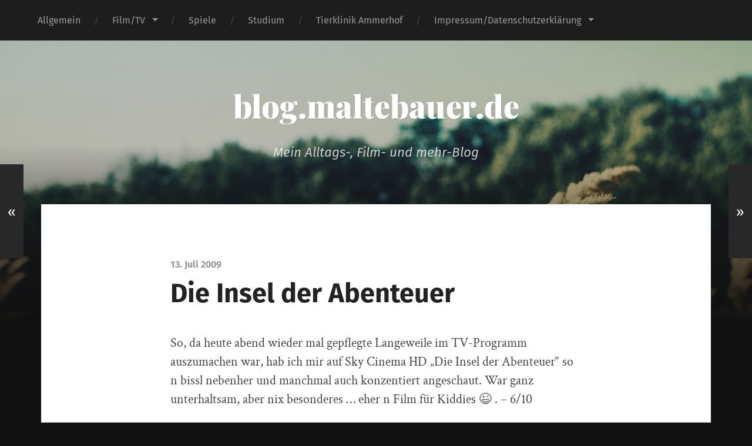

--- FILE ---
content_type: text/html; charset=UTF-8
request_url: http://blog.maltebauer.de/2009/07/13/die-insel-der-abenteuer/
body_size: 10022
content:
<!DOCTYPE html>

<html lang="de" class="no-js">

	<head>
		
		<meta http-equiv="content-type" content="text/html" charset="UTF-8" />
        <meta name="author" content="blog.maltebauer.de" />
		<meta name="viewport" content="width=device-width, initial-scale=1, viewport-fit=cover">
        
        <link rel="profile" href="http://gmpg.org/xfn/11">
		 
		<title>Die Insel der Abenteuer &#8211; blog.maltebauer.de</title>
<meta name='robots' content='max-image-preview:large' />
<script>document.documentElement.className = document.documentElement.className.replace("no-js","js");</script>
<link rel="alternate" type="application/rss+xml" title="blog.maltebauer.de &raquo; Feed" href="http://blog.maltebauer.de/feed/" />
<link rel="alternate" type="application/rss+xml" title="blog.maltebauer.de &raquo; Kommentar-Feed" href="http://blog.maltebauer.de/comments/feed/" />
<link rel="alternate" type="application/rss+xml" title="blog.maltebauer.de &raquo; Kommentar-Feed zu Die Insel der Abenteuer" href="http://blog.maltebauer.de/2009/07/13/die-insel-der-abenteuer/feed/" />
<link rel="alternate" title="oEmbed (JSON)" type="application/json+oembed" href="http://blog.maltebauer.de/wp-json/oembed/1.0/embed?url=http%3A%2F%2Fblog.maltebauer.de%2F2009%2F07%2F13%2Fdie-insel-der-abenteuer%2F" />
<link rel="alternate" title="oEmbed (XML)" type="text/xml+oembed" href="http://blog.maltebauer.de/wp-json/oembed/1.0/embed?url=http%3A%2F%2Fblog.maltebauer.de%2F2009%2F07%2F13%2Fdie-insel-der-abenteuer%2F&#038;format=xml" />
<style id='wp-img-auto-sizes-contain-inline-css' type='text/css'>
img:is([sizes=auto i],[sizes^="auto," i]){contain-intrinsic-size:3000px 1500px}
/*# sourceURL=wp-img-auto-sizes-contain-inline-css */
</style>
<style id='wp-emoji-styles-inline-css' type='text/css'>

	img.wp-smiley, img.emoji {
		display: inline !important;
		border: none !important;
		box-shadow: none !important;
		height: 1em !important;
		width: 1em !important;
		margin: 0 0.07em !important;
		vertical-align: -0.1em !important;
		background: none !important;
		padding: 0 !important;
	}
/*# sourceURL=wp-emoji-styles-inline-css */
</style>
<style id='wp-block-library-inline-css' type='text/css'>
:root{--wp-block-synced-color:#7a00df;--wp-block-synced-color--rgb:122,0,223;--wp-bound-block-color:var(--wp-block-synced-color);--wp-editor-canvas-background:#ddd;--wp-admin-theme-color:#007cba;--wp-admin-theme-color--rgb:0,124,186;--wp-admin-theme-color-darker-10:#006ba1;--wp-admin-theme-color-darker-10--rgb:0,107,160.5;--wp-admin-theme-color-darker-20:#005a87;--wp-admin-theme-color-darker-20--rgb:0,90,135;--wp-admin-border-width-focus:2px}@media (min-resolution:192dpi){:root{--wp-admin-border-width-focus:1.5px}}.wp-element-button{cursor:pointer}:root .has-very-light-gray-background-color{background-color:#eee}:root .has-very-dark-gray-background-color{background-color:#313131}:root .has-very-light-gray-color{color:#eee}:root .has-very-dark-gray-color{color:#313131}:root .has-vivid-green-cyan-to-vivid-cyan-blue-gradient-background{background:linear-gradient(135deg,#00d084,#0693e3)}:root .has-purple-crush-gradient-background{background:linear-gradient(135deg,#34e2e4,#4721fb 50%,#ab1dfe)}:root .has-hazy-dawn-gradient-background{background:linear-gradient(135deg,#faaca8,#dad0ec)}:root .has-subdued-olive-gradient-background{background:linear-gradient(135deg,#fafae1,#67a671)}:root .has-atomic-cream-gradient-background{background:linear-gradient(135deg,#fdd79a,#004a59)}:root .has-nightshade-gradient-background{background:linear-gradient(135deg,#330968,#31cdcf)}:root .has-midnight-gradient-background{background:linear-gradient(135deg,#020381,#2874fc)}:root{--wp--preset--font-size--normal:16px;--wp--preset--font-size--huge:42px}.has-regular-font-size{font-size:1em}.has-larger-font-size{font-size:2.625em}.has-normal-font-size{font-size:var(--wp--preset--font-size--normal)}.has-huge-font-size{font-size:var(--wp--preset--font-size--huge)}:root .has-text-align-center{text-align:center}:root .has-text-align-left{text-align:left}:root .has-text-align-right{text-align:right}.has-fit-text{white-space:nowrap!important}#end-resizable-editor-section{display:none}.aligncenter{clear:both}.items-justified-left{justify-content:flex-start}.items-justified-center{justify-content:center}.items-justified-right{justify-content:flex-end}.items-justified-space-between{justify-content:space-between}.screen-reader-text{word-wrap:normal!important;border:0;clip-path:inset(50%);height:1px;margin:-1px;overflow:hidden;padding:0;position:absolute;width:1px}.screen-reader-text:focus{background-color:#ddd;clip-path:none;color:#444;display:block;font-size:1em;height:auto;left:5px;line-height:normal;padding:15px 23px 14px;text-decoration:none;top:5px;width:auto;z-index:100000}html :where(.has-border-color){border-style:solid}html :where([style*=border-top-color]){border-top-style:solid}html :where([style*=border-right-color]){border-right-style:solid}html :where([style*=border-bottom-color]){border-bottom-style:solid}html :where([style*=border-left-color]){border-left-style:solid}html :where([style*=border-width]){border-style:solid}html :where([style*=border-top-width]){border-top-style:solid}html :where([style*=border-right-width]){border-right-style:solid}html :where([style*=border-bottom-width]){border-bottom-style:solid}html :where([style*=border-left-width]){border-left-style:solid}html :where(img[class*=wp-image-]){height:auto;max-width:100%}:where(figure){margin:0 0 1em}html :where(.is-position-sticky){--wp-admin--admin-bar--position-offset:var(--wp-admin--admin-bar--height,0px)}@media screen and (max-width:600px){html :where(.is-position-sticky){--wp-admin--admin-bar--position-offset:0px}}

/*# sourceURL=wp-block-library-inline-css */
</style><style id='global-styles-inline-css' type='text/css'>
:root{--wp--preset--aspect-ratio--square: 1;--wp--preset--aspect-ratio--4-3: 4/3;--wp--preset--aspect-ratio--3-4: 3/4;--wp--preset--aspect-ratio--3-2: 3/2;--wp--preset--aspect-ratio--2-3: 2/3;--wp--preset--aspect-ratio--16-9: 16/9;--wp--preset--aspect-ratio--9-16: 9/16;--wp--preset--color--black: #222;--wp--preset--color--cyan-bluish-gray: #abb8c3;--wp--preset--color--white: #fff;--wp--preset--color--pale-pink: #f78da7;--wp--preset--color--vivid-red: #cf2e2e;--wp--preset--color--luminous-vivid-orange: #ff6900;--wp--preset--color--luminous-vivid-amber: #fcb900;--wp--preset--color--light-green-cyan: #7bdcb5;--wp--preset--color--vivid-green-cyan: #00d084;--wp--preset--color--pale-cyan-blue: #8ed1fc;--wp--preset--color--vivid-cyan-blue: #0693e3;--wp--preset--color--vivid-purple: #9b51e0;--wp--preset--color--accent: #ca2017;--wp--preset--color--dark-gray: #444;--wp--preset--color--medium-gray: #666;--wp--preset--color--light-gray: #888;--wp--preset--gradient--vivid-cyan-blue-to-vivid-purple: linear-gradient(135deg,rgb(6,147,227) 0%,rgb(155,81,224) 100%);--wp--preset--gradient--light-green-cyan-to-vivid-green-cyan: linear-gradient(135deg,rgb(122,220,180) 0%,rgb(0,208,130) 100%);--wp--preset--gradient--luminous-vivid-amber-to-luminous-vivid-orange: linear-gradient(135deg,rgb(252,185,0) 0%,rgb(255,105,0) 100%);--wp--preset--gradient--luminous-vivid-orange-to-vivid-red: linear-gradient(135deg,rgb(255,105,0) 0%,rgb(207,46,46) 100%);--wp--preset--gradient--very-light-gray-to-cyan-bluish-gray: linear-gradient(135deg,rgb(238,238,238) 0%,rgb(169,184,195) 100%);--wp--preset--gradient--cool-to-warm-spectrum: linear-gradient(135deg,rgb(74,234,220) 0%,rgb(151,120,209) 20%,rgb(207,42,186) 40%,rgb(238,44,130) 60%,rgb(251,105,98) 80%,rgb(254,248,76) 100%);--wp--preset--gradient--blush-light-purple: linear-gradient(135deg,rgb(255,206,236) 0%,rgb(152,150,240) 100%);--wp--preset--gradient--blush-bordeaux: linear-gradient(135deg,rgb(254,205,165) 0%,rgb(254,45,45) 50%,rgb(107,0,62) 100%);--wp--preset--gradient--luminous-dusk: linear-gradient(135deg,rgb(255,203,112) 0%,rgb(199,81,192) 50%,rgb(65,88,208) 100%);--wp--preset--gradient--pale-ocean: linear-gradient(135deg,rgb(255,245,203) 0%,rgb(182,227,212) 50%,rgb(51,167,181) 100%);--wp--preset--gradient--electric-grass: linear-gradient(135deg,rgb(202,248,128) 0%,rgb(113,206,126) 100%);--wp--preset--gradient--midnight: linear-gradient(135deg,rgb(2,3,129) 0%,rgb(40,116,252) 100%);--wp--preset--font-size--small: 18px;--wp--preset--font-size--medium: 20px;--wp--preset--font-size--large: 25px;--wp--preset--font-size--x-large: 42px;--wp--preset--font-size--normal: 21px;--wp--preset--font-size--larger: 30px;--wp--preset--spacing--20: 0.44rem;--wp--preset--spacing--30: 0.67rem;--wp--preset--spacing--40: 1rem;--wp--preset--spacing--50: 1.5rem;--wp--preset--spacing--60: 2.25rem;--wp--preset--spacing--70: 3.38rem;--wp--preset--spacing--80: 5.06rem;--wp--preset--shadow--natural: 6px 6px 9px rgba(0, 0, 0, 0.2);--wp--preset--shadow--deep: 12px 12px 50px rgba(0, 0, 0, 0.4);--wp--preset--shadow--sharp: 6px 6px 0px rgba(0, 0, 0, 0.2);--wp--preset--shadow--outlined: 6px 6px 0px -3px rgb(255, 255, 255), 6px 6px rgb(0, 0, 0);--wp--preset--shadow--crisp: 6px 6px 0px rgb(0, 0, 0);}:where(.is-layout-flex){gap: 0.5em;}:where(.is-layout-grid){gap: 0.5em;}body .is-layout-flex{display: flex;}.is-layout-flex{flex-wrap: wrap;align-items: center;}.is-layout-flex > :is(*, div){margin: 0;}body .is-layout-grid{display: grid;}.is-layout-grid > :is(*, div){margin: 0;}:where(.wp-block-columns.is-layout-flex){gap: 2em;}:where(.wp-block-columns.is-layout-grid){gap: 2em;}:where(.wp-block-post-template.is-layout-flex){gap: 1.25em;}:where(.wp-block-post-template.is-layout-grid){gap: 1.25em;}.has-black-color{color: var(--wp--preset--color--black) !important;}.has-cyan-bluish-gray-color{color: var(--wp--preset--color--cyan-bluish-gray) !important;}.has-white-color{color: var(--wp--preset--color--white) !important;}.has-pale-pink-color{color: var(--wp--preset--color--pale-pink) !important;}.has-vivid-red-color{color: var(--wp--preset--color--vivid-red) !important;}.has-luminous-vivid-orange-color{color: var(--wp--preset--color--luminous-vivid-orange) !important;}.has-luminous-vivid-amber-color{color: var(--wp--preset--color--luminous-vivid-amber) !important;}.has-light-green-cyan-color{color: var(--wp--preset--color--light-green-cyan) !important;}.has-vivid-green-cyan-color{color: var(--wp--preset--color--vivid-green-cyan) !important;}.has-pale-cyan-blue-color{color: var(--wp--preset--color--pale-cyan-blue) !important;}.has-vivid-cyan-blue-color{color: var(--wp--preset--color--vivid-cyan-blue) !important;}.has-vivid-purple-color{color: var(--wp--preset--color--vivid-purple) !important;}.has-black-background-color{background-color: var(--wp--preset--color--black) !important;}.has-cyan-bluish-gray-background-color{background-color: var(--wp--preset--color--cyan-bluish-gray) !important;}.has-white-background-color{background-color: var(--wp--preset--color--white) !important;}.has-pale-pink-background-color{background-color: var(--wp--preset--color--pale-pink) !important;}.has-vivid-red-background-color{background-color: var(--wp--preset--color--vivid-red) !important;}.has-luminous-vivid-orange-background-color{background-color: var(--wp--preset--color--luminous-vivid-orange) !important;}.has-luminous-vivid-amber-background-color{background-color: var(--wp--preset--color--luminous-vivid-amber) !important;}.has-light-green-cyan-background-color{background-color: var(--wp--preset--color--light-green-cyan) !important;}.has-vivid-green-cyan-background-color{background-color: var(--wp--preset--color--vivid-green-cyan) !important;}.has-pale-cyan-blue-background-color{background-color: var(--wp--preset--color--pale-cyan-blue) !important;}.has-vivid-cyan-blue-background-color{background-color: var(--wp--preset--color--vivid-cyan-blue) !important;}.has-vivid-purple-background-color{background-color: var(--wp--preset--color--vivid-purple) !important;}.has-black-border-color{border-color: var(--wp--preset--color--black) !important;}.has-cyan-bluish-gray-border-color{border-color: var(--wp--preset--color--cyan-bluish-gray) !important;}.has-white-border-color{border-color: var(--wp--preset--color--white) !important;}.has-pale-pink-border-color{border-color: var(--wp--preset--color--pale-pink) !important;}.has-vivid-red-border-color{border-color: var(--wp--preset--color--vivid-red) !important;}.has-luminous-vivid-orange-border-color{border-color: var(--wp--preset--color--luminous-vivid-orange) !important;}.has-luminous-vivid-amber-border-color{border-color: var(--wp--preset--color--luminous-vivid-amber) !important;}.has-light-green-cyan-border-color{border-color: var(--wp--preset--color--light-green-cyan) !important;}.has-vivid-green-cyan-border-color{border-color: var(--wp--preset--color--vivid-green-cyan) !important;}.has-pale-cyan-blue-border-color{border-color: var(--wp--preset--color--pale-cyan-blue) !important;}.has-vivid-cyan-blue-border-color{border-color: var(--wp--preset--color--vivid-cyan-blue) !important;}.has-vivid-purple-border-color{border-color: var(--wp--preset--color--vivid-purple) !important;}.has-vivid-cyan-blue-to-vivid-purple-gradient-background{background: var(--wp--preset--gradient--vivid-cyan-blue-to-vivid-purple) !important;}.has-light-green-cyan-to-vivid-green-cyan-gradient-background{background: var(--wp--preset--gradient--light-green-cyan-to-vivid-green-cyan) !important;}.has-luminous-vivid-amber-to-luminous-vivid-orange-gradient-background{background: var(--wp--preset--gradient--luminous-vivid-amber-to-luminous-vivid-orange) !important;}.has-luminous-vivid-orange-to-vivid-red-gradient-background{background: var(--wp--preset--gradient--luminous-vivid-orange-to-vivid-red) !important;}.has-very-light-gray-to-cyan-bluish-gray-gradient-background{background: var(--wp--preset--gradient--very-light-gray-to-cyan-bluish-gray) !important;}.has-cool-to-warm-spectrum-gradient-background{background: var(--wp--preset--gradient--cool-to-warm-spectrum) !important;}.has-blush-light-purple-gradient-background{background: var(--wp--preset--gradient--blush-light-purple) !important;}.has-blush-bordeaux-gradient-background{background: var(--wp--preset--gradient--blush-bordeaux) !important;}.has-luminous-dusk-gradient-background{background: var(--wp--preset--gradient--luminous-dusk) !important;}.has-pale-ocean-gradient-background{background: var(--wp--preset--gradient--pale-ocean) !important;}.has-electric-grass-gradient-background{background: var(--wp--preset--gradient--electric-grass) !important;}.has-midnight-gradient-background{background: var(--wp--preset--gradient--midnight) !important;}.has-small-font-size{font-size: var(--wp--preset--font-size--small) !important;}.has-medium-font-size{font-size: var(--wp--preset--font-size--medium) !important;}.has-large-font-size{font-size: var(--wp--preset--font-size--large) !important;}.has-x-large-font-size{font-size: var(--wp--preset--font-size--x-large) !important;}
/*# sourceURL=global-styles-inline-css */
</style>

<style id='classic-theme-styles-inline-css' type='text/css'>
.wp-block-button__link{background-color:#32373c;border-radius:9999px;box-shadow:none;color:#fff;font-size:1.125em;padding:calc(.667em + 2px) calc(1.333em + 2px);text-decoration:none}.wp-block-file__button{background:#32373c;color:#fff}.wp-block-accordion-heading{margin:0}.wp-block-accordion-heading__toggle{background-color:inherit!important;color:inherit!important}.wp-block-accordion-heading__toggle:not(:focus-visible){outline:none}.wp-block-accordion-heading__toggle:focus,.wp-block-accordion-heading__toggle:hover{background-color:inherit!important;border:none;box-shadow:none;color:inherit;padding:var(--wp--preset--spacing--20,1em) 0;text-decoration:none}.wp-block-accordion-heading__toggle:focus-visible{outline:auto;outline-offset:0}
/*# sourceURL=http://blog.maltebauer.de/wp-content/plugins/gutenberg/build/styles/block-library/classic.css */
</style>
<link rel='stylesheet' id='garfunkel_googleFonts-css' href='http://blog.maltebauer.de/wp-content/themes/garfunkel/assets/css/fonts.css?ver=6.9' type='text/css' media='all' />
<link rel='stylesheet' id='garfunkel_genericons-css' href='http://blog.maltebauer.de/wp-content/themes/garfunkel/assets/css/genericons.min.css?ver=6.9' type='text/css' media='all' />
<link rel='stylesheet' id='garfunkel_style-css' href='http://blog.maltebauer.de/wp-content/themes/garfunkel/style.css?ver=2.1.2' type='text/css' media='all' />
<script type="text/javascript" src="http://blog.maltebauer.de/wp-includes/js/jquery/jquery.min.js?ver=3.7.1" id="jquery-core-js"></script>
<script type="text/javascript" src="http://blog.maltebauer.de/wp-includes/js/jquery/jquery-migrate.min.js?ver=3.4.1" id="jquery-migrate-js"></script>
<script type="text/javascript" src="http://blog.maltebauer.de/wp-content/themes/garfunkel/assets/js/flexslider.js?ver=6.9" id="garfunkel_flexslider-js"></script>
<link rel="https://api.w.org/" href="http://blog.maltebauer.de/wp-json/" /><link rel="alternate" title="JSON" type="application/json" href="http://blog.maltebauer.de/wp-json/wp/v2/posts/631" /><link rel="EditURI" type="application/rsd+xml" title="RSD" href="http://blog.maltebauer.de/xmlrpc.php?rsd" />
<meta name="generator" content="WordPress 6.9" />
<link rel="canonical" href="http://blog.maltebauer.de/2009/07/13/die-insel-der-abenteuer/" />
<link rel='shortlink' href='http://blog.maltebauer.de/?p=631' />
	
	</head>
    
    <body class="wp-singular post-template-default single single-post postid-631 single-format-standard wp-theme-garfunkel no-featured-image">

			
		<div class="navigation">
		
			<div class="section-inner">
				
				<ul class="main-menu">
				
					<li id="menu-item-1318" class="menu-item menu-item-type-taxonomy menu-item-object-category menu-item-1318"><a href="http://blog.maltebauer.de/category/allgemein/">Allgemein</a></li>
<li id="menu-item-1319" class="menu-item menu-item-type-taxonomy menu-item-object-category current-post-ancestor current-menu-parent current-post-parent menu-item-has-children menu-item-1319"><a href="http://blog.maltebauer.de/category/film-und-tv/">Film/TV</a>
<ul class="sub-menu">
	<li id="menu-item-1320" class="menu-item menu-item-type-taxonomy menu-item-object-category menu-item-1320"><a href="http://blog.maltebauer.de/category/film-und-tv/blu-ray/">Blu-ray</a></li>
	<li id="menu-item-1321" class="menu-item menu-item-type-taxonomy menu-item-object-category current-post-ancestor current-menu-parent current-post-parent menu-item-1321"><a href="http://blog.maltebauer.de/category/film-und-tv/film/">Film</a></li>
	<li id="menu-item-1322" class="menu-item menu-item-type-taxonomy menu-item-object-category current-post-ancestor current-menu-parent current-post-parent menu-item-1322"><a href="http://blog.maltebauer.de/category/film-und-tv/gesehen/">Gesehen</a></li>
	<li id="menu-item-1323" class="menu-item menu-item-type-taxonomy menu-item-object-category menu-item-1323"><a href="http://blog.maltebauer.de/category/film-und-tv/kino/">Kino</a></li>
	<li id="menu-item-1324" class="menu-item menu-item-type-taxonomy menu-item-object-category menu-item-1324"><a href="http://blog.maltebauer.de/category/film-und-tv/serie/">Serie</a></li>
	<li id="menu-item-1325" class="menu-item menu-item-type-taxonomy menu-item-object-category menu-item-1325"><a href="http://blog.maltebauer.de/category/film-und-tv/trailer/">Trailer</a></li>
	<li id="menu-item-1326" class="menu-item menu-item-type-taxonomy menu-item-object-category menu-item-1326"><a href="http://blog.maltebauer.de/category/film-und-tv/tvtipp/">TV-Tipp</a></li>
</ul>
</li>
<li id="menu-item-1327" class="menu-item menu-item-type-taxonomy menu-item-object-category menu-item-1327"><a href="http://blog.maltebauer.de/category/spiele/">Spiele</a></li>
<li id="menu-item-1328" class="menu-item menu-item-type-taxonomy menu-item-object-category menu-item-1328"><a href="http://blog.maltebauer.de/category/studium/">Studium</a></li>
<li id="menu-item-1329" class="menu-item menu-item-type-taxonomy menu-item-object-category menu-item-1329"><a href="http://blog.maltebauer.de/category/tierklinik-ammerhof/">Tierklinik Ammerhof</a></li>
<li id="menu-item-2157" class="menu-item menu-item-type-post_type menu-item-object-page menu-item-has-children menu-item-2157"><a href="http://blog.maltebauer.de/impressum/">Impressum/Datenschutzerklärung</a>
<ul class="sub-menu">
	<li id="menu-item-2158" class="menu-item menu-item-type-post_type menu-item-object-page menu-item-2158"><a href="http://blog.maltebauer.de/impressum/">Impressum</a></li>
	<li id="menu-item-2156" class="menu-item menu-item-type-post_type menu-item-object-page menu-item-privacy-policy menu-item-2156"><a rel="privacy-policy" href="http://blog.maltebauer.de/datenschutzerklaerung/">Datenschutzerklärung</a></li>
</ul>
</li>
											
				</ul><!-- .main-menu -->

				<div class="menu-social-desktop">
									</div><!-- .menu-social-desktop -->
			 
			</div><!-- .section-inner -->
			
			<div class="mobile-menu-container">
			
				<ul class="mobile-menu">
					<li id="menu-item-1318" class="menu-item menu-item-type-taxonomy menu-item-object-category menu-item-1318"><a href="http://blog.maltebauer.de/category/allgemein/">Allgemein</a></li>
<li id="menu-item-1319" class="menu-item menu-item-type-taxonomy menu-item-object-category current-post-ancestor current-menu-parent current-post-parent menu-item-has-children menu-item-1319"><a href="http://blog.maltebauer.de/category/film-und-tv/">Film/TV</a>
<ul class="sub-menu">
	<li id="menu-item-1320" class="menu-item menu-item-type-taxonomy menu-item-object-category menu-item-1320"><a href="http://blog.maltebauer.de/category/film-und-tv/blu-ray/">Blu-ray</a></li>
	<li id="menu-item-1321" class="menu-item menu-item-type-taxonomy menu-item-object-category current-post-ancestor current-menu-parent current-post-parent menu-item-1321"><a href="http://blog.maltebauer.de/category/film-und-tv/film/">Film</a></li>
	<li id="menu-item-1322" class="menu-item menu-item-type-taxonomy menu-item-object-category current-post-ancestor current-menu-parent current-post-parent menu-item-1322"><a href="http://blog.maltebauer.de/category/film-und-tv/gesehen/">Gesehen</a></li>
	<li id="menu-item-1323" class="menu-item menu-item-type-taxonomy menu-item-object-category menu-item-1323"><a href="http://blog.maltebauer.de/category/film-und-tv/kino/">Kino</a></li>
	<li id="menu-item-1324" class="menu-item menu-item-type-taxonomy menu-item-object-category menu-item-1324"><a href="http://blog.maltebauer.de/category/film-und-tv/serie/">Serie</a></li>
	<li id="menu-item-1325" class="menu-item menu-item-type-taxonomy menu-item-object-category menu-item-1325"><a href="http://blog.maltebauer.de/category/film-und-tv/trailer/">Trailer</a></li>
	<li id="menu-item-1326" class="menu-item menu-item-type-taxonomy menu-item-object-category menu-item-1326"><a href="http://blog.maltebauer.de/category/film-und-tv/tvtipp/">TV-Tipp</a></li>
</ul>
</li>
<li id="menu-item-1327" class="menu-item menu-item-type-taxonomy menu-item-object-category menu-item-1327"><a href="http://blog.maltebauer.de/category/spiele/">Spiele</a></li>
<li id="menu-item-1328" class="menu-item menu-item-type-taxonomy menu-item-object-category menu-item-1328"><a href="http://blog.maltebauer.de/category/studium/">Studium</a></li>
<li id="menu-item-1329" class="menu-item menu-item-type-taxonomy menu-item-object-category menu-item-1329"><a href="http://blog.maltebauer.de/category/tierklinik-ammerhof/">Tierklinik Ammerhof</a></li>
<li id="menu-item-2157" class="menu-item menu-item-type-post_type menu-item-object-page menu-item-has-children menu-item-2157"><a href="http://blog.maltebauer.de/impressum/">Impressum/Datenschutzerklärung</a>
<ul class="sub-menu">
	<li id="menu-item-2158" class="menu-item menu-item-type-post_type menu-item-object-page menu-item-2158"><a href="http://blog.maltebauer.de/impressum/">Impressum</a></li>
	<li id="menu-item-2156" class="menu-item menu-item-type-post_type menu-item-object-page menu-item-privacy-policy menu-item-2156"><a rel="privacy-policy" href="http://blog.maltebauer.de/datenschutzerklaerung/">Datenschutzerklärung</a></li>
</ul>
</li>
				</ul><!-- .mobile-menu -->
				
				<div class="menu-social-mobile">
									</div><!-- .menu-social-mobile -->
										
			</div><!-- .mobile-menu-container -->
				 			
		</div><!-- .navigation -->
		
		<header class="title-section">

						
			<div class="bg-image master" style="background-image: url( http://blog.maltebauer.de/wp-content/themes/garfunkel/assets/images/bg.jpg );"></div>
			
			<div class="bg-shader master"></div>
		
			<div class="section-inner">
			
				<div class="toggle-container">
			
					<a class="nav-toggle group" href="#">
				
						<div class="bars">
							<div class="bar"></div>
							<div class="bar"></div>
							<div class="bar"></div>
						</div>
						
						<p>
							<span class="menu">Menü</span>
							<span class="close">Schließen</span>
						</p>
					
					</a>
				
				</div><!-- .toggle-container -->

				
					<div class="blog-title">
						<a href="http://blog.maltebauer.de" rel="home">blog.maltebauer.de</a>
					</div>
				
											<h3 class="blog-subtitle">Mein Alltags-, Film- und mehr-Blog</h3>
									
							
			</div><!-- .section-inner -->
		
		</header><!-- .title-section -->
<div class="wrapper">

											
	<div class="wrapper-inner section-inner group thin">
	
		<div class="content">
												        
										
					<article id="post-631" class="post post-631 type-post status-publish format-standard hentry category-film category-film-und-tv category-gesehen tag-die-insel-der-abenteuer tag-gerard-butler tag-jodie-foster tag-sky tag-sky-cinema-hd">

												
						<div class="post-inner">
						
							<div class="post-header">

																	<p class="post-date">13. Juli 2009</p>
																
								<h1 class="post-title">Die Insel der Abenteuer</h1>								
							</div><!-- .post-header -->
																										
							<div class="post-content entry-content">

								<p>So, da heute abend wieder mal gepflegte Langeweile im TV-Programm auszumachen war, hab ich mir auf Sky Cinema HD &#8222;Die Insel der Abenteuer&#8220; so n bissl nebenher und manchmal auch konzentiert angeschaut. War ganz unterhaltsam, aber nix besonderes &#8230; eher n Film für Kiddies 😉 . &#8211; 6/10</p>
<figure id="attachment_632" aria-describedby="caption-attachment-632" style="width: 583px" class="wp-caption alignnone"><img fetchpriority="high" decoding="async" class="size-full wp-image-632 " title="nimsisland" src="http://blog.maltebauer.de/wp-content/uploads/2009/07/nimsisland.jpg" alt="Bild: Sky / Universal" width="583" height="180" srcset="http://blog.maltebauer.de/wp-content/uploads/2009/07/nimsisland.jpg 583w, http://blog.maltebauer.de/wp-content/uploads/2009/07/nimsisland-300x92.jpg 300w" sizes="(max-width: 583px) 100vw, 583px" /><figcaption id="caption-attachment-632" class="wp-caption-text">Bild: Sky / Universal Pictures</figcaption></figure>
<p>Die Insel der Abenteuer (OT: Nim&#8217;s Island, USA 2008)<br />
Die kleine Nim (Abigail Breslin) wohnt mit Papa Jack (Gerard Butler) in einem Tropenparadies mitten im Ozean. Ihre Lieblingsbeschäftigung ist das Lesen. Als Jack Schiffbruch erleidet, ist sie ganz allein in ihrer Hightech-Hütte. Daher bittet sie ihren Romanhelden Alex per Mail um Hilfe. Nim ahnt nicht, dass sich dahinter die hypernervöse Großstadtneurotikerin Alexandra (Jodie Foster) verbirgt. Ist das Psychowrack wirklich reif für die Insel?</p>
<p>Sky Cinema HD | Bild: 1,78:1 (HD1080i/H.264) | Ton: Deutsch (Dolby Digital 5.1) | Gesehen zum: 1. Mal</p>
													
							</div><!-- .post-content -->
							
														
						</div><!-- .post-inner -->

																				
							<div class="post-meta bottom">
							
								<div class="tab-selector">
									
									<ul class="group">

										
											<li>
												<a class="tab-comments-toggle active" href="#" data-target=".tab-comments">
													<div class="genericon genericon-comment"></div>
													<span>Kommentare</span>
												</a>
											</li>

																					
										<li>
											<a class="tab-post-meta-toggle" href="#" data-target=".tab-post-meta">
												<div class="genericon genericon-summary"></div>
												<span>Post Info</span>
											</a>
										</li>
										<li>
											<a class="tab-author-meta-toggle" href="#" data-target=".tab-author-meta">
												<div class="genericon genericon-user"></div>
												<span>Author Info</span>
											</a>
										</li>
										
									</ul>
									
								</div><!-- .tab-selector -->
								
								<div class="post-meta-tabs">
								
									<div class="post-meta-tabs-inner">

																				
											<div class="tab-comments tab active">
													<div id="respond" class="comment-respond">
		<h3 id="reply-title" class="comment-reply-title">Schreibe einen Kommentar</h3><form action="http://blog.maltebauer.de/wp-comments-post.php" method="post" id="commentform" class="comment-form"><p class="comment-notes">Deine E-Mail-Adresse wird nicht veröffentlicht.</p><p class="comment-form-comment"><label for="comment">Kommentar</label><textarea autocomplete="new-password"  id="d76f2897ac"  name="d76f2897ac"   cols="45" rows="6" required></textarea><textarea id="comment" aria-label="hp-comment" aria-hidden="true" name="comment" autocomplete="new-password" style="padding:0 !important;clip:rect(1px, 1px, 1px, 1px) !important;position:absolute !important;white-space:nowrap !important;height:1px !important;width:1px !important;overflow:hidden !important;" tabindex="-1"></textarea><script data-noptimize>document.getElementById("comment").setAttribute( "id", "af9359badd760cdd7ee85877b685f4d6" );document.getElementById("d76f2897ac").setAttribute( "id", "comment" );</script></p><p class="comment-form-author"><label for="author">Name <span class="required">*</span></label> <input id="author" name="author" type="text" value="" size="30" maxlength="245" autocomplete="name" required="required" /></p>
<p class="comment-form-email"><label for="email">E-Mail-Adresse <span class="required">*</span></label> <input id="email" name="email" type="text" value="" size="30" maxlength="100" autocomplete="email" required="required" /></p>
<p class="comment-form-url"><label for="url">Website</label> <input id="url" name="url" type="text" value="" size="30" maxlength="200" autocomplete="url" /></p>
<p class="form-submit"><input name="submit" type="submit" id="submit" class="submit" value="Kommentar abschicken" /> <input type='hidden' name='comment_post_ID' value='631' id='comment_post_ID' />
<input type='hidden' name='comment_parent' id='comment_parent' value='0' />
</p></form>	</div><!-- #respond -->
												</div><!-- .tab-comments -->

																				
										<div class="tab-post-meta tab group">
										
											<ul class="post-info-items fright">
												<li>
													<div class="genericon genericon-user"></div>
													<a href="http://blog.maltebauer.de/author/malte/" title="Beiträge von Malte" rel="author">Malte</a>												</li>
												<li>
													<div class="genericon genericon-time"></div>
													<a href="http://blog.maltebauer.de/2009/07/13/die-insel-der-abenteuer/">
														13. Juli 2009													</a>
												</li>
												<li>
													<div class="genericon genericon-category"></div>
													<a href="http://blog.maltebauer.de/category/film-und-tv/film/" rel="category tag">Film</a>, <a href="http://blog.maltebauer.de/category/film-und-tv/" rel="category tag">Film/TV</a>, <a href="http://blog.maltebauer.de/category/film-und-tv/gesehen/" rel="category tag">Gesehen</a>												</li>
																									<li>
														<div class="genericon genericon-tag"></div>
														<a href="http://blog.maltebauer.de/tag/die-insel-der-abenteuer/" rel="tag">Die Insel der Abenteuer</a>, <a href="http://blog.maltebauer.de/tag/gerard-butler/" rel="tag">Gerard Butler</a>, <a href="http://blog.maltebauer.de/tag/jodie-foster/" rel="tag">Jodie Foster</a>, <a href="http://blog.maltebauer.de/tag/sky/" rel="tag">Sky</a>, <a href="http://blog.maltebauer.de/tag/sky-cinema-hd/" rel="tag">Sky Cinema HD</a>													</li>
																							</ul>
										
											<div class="post-nav fleft">
											
																									<a class="post-nav-prev" href="http://blog.maltebauer.de/2009/07/12/update-auf-wordpress-2-8-1/">
														<p>Vorheriger Beitrag</p>
														<h4>Update auf WordPress 2.8.1</h4>
													</a>
																								
																									<a class="post-nav-next" href="http://blog.maltebauer.de/2009/07/13/mr-brooks/">
														<p>Nächster Beitrag</p>
														<h4>Mr. Brooks</h4>
													</a>
																							
											</div><!-- .post-nav -->
										
										</div><!-- .tab-post-meta -->
										
										<div class="tab-author-meta tab">

																					
											<a href="http://blog.maltebauer.de/author/malte/" class="author-avatar">
												<img alt='' src='https://secure.gravatar.com/avatar/9f64791111f774a2a52ef6dff25f04bd6f59a44723fc34087b26199c584733ce?s=256&#038;d=identicon&#038;r=pg' srcset='https://secure.gravatar.com/avatar/9f64791111f774a2a52ef6dff25f04bd6f59a44723fc34087b26199c584733ce?s=512&#038;d=identicon&#038;r=pg 2x' class='avatar avatar-256 photo' height='256' width='256' decoding='async'/>											</a>
										
											<div class="author-meta-inner">
											
												<h3 class="author-name"><a href="http://blog.maltebauer.de/author/malte/" title="Beiträge von Malte" rel="author">Malte</a></h3>
						
																										<p class="author-position">Administrator</p>
																										
																							
											</div><!-- .author-meta-inner -->
																				
											<div class="author-content group">
											
												<div class="one-half author-posts">
											
													<h4 class="content-by">Beiträge von Malte</h4>
												
													<ul>
												
														
															<li class="has-thumb">
																<a href="http://blog.maltebauer.de/2014/10/02/ziemlich-beste-freunde/" class="group">
																
																	<div class="post-icon">
																		<img width="150" height="150" src="http://blog.maltebauer.de/wp-content/uploads/2014/10/intouchables-feat-150x150.jpg" class="attachment-thumbnail size-thumbnail wp-post-image" alt="" decoding="async" />																	</div>
																	
																	<h5 class="title">Ziemlich beste Freunde</h5>
																	<p class="meta">2. Oktober 2014</p>
																</a>
															</li>
															
															<li class="has-thumb">
																<a href="http://blog.maltebauer.de/2013/12/20/world-war-z/" class="group">
																
																	<div class="post-icon">
																		<img width="150" height="150" src="http://blog.maltebauer.de/wp-content/uploads/2013/12/worldwarz-feat-150x150.jpg" class="attachment-thumbnail size-thumbnail wp-post-image" alt="" decoding="async" loading="lazy" />																	</div>
																	
																	<h5 class="title">World War Z</h5>
																	<p class="meta">20. Dezember 2013</p>
																</a>
															</li>
															
															<li class="has-thumb">
																<a href="http://blog.maltebauer.de/2013/12/20/star-trek-into-darkness/" class="group">
																
																	<div class="post-icon">
																		<img width="150" height="150" src="http://blog.maltebauer.de/wp-content/uploads/2013/12/startrekintodarkness-feat-150x150.jpg" class="attachment-thumbnail size-thumbnail wp-post-image" alt="" decoding="async" loading="lazy" />																	</div>
																	
																	<h5 class="title">Star Trek: Into Darkness</h5>
																	<p class="meta">20. Dezember 2013</p>
																</a>
															</li>
															
															<li class="has-thumb">
																<a href="http://blog.maltebauer.de/2013/12/20/thor/" class="group">
																
																	<div class="post-icon">
																		<img width="150" height="150" src="http://blog.maltebauer.de/wp-content/uploads/2013/12/thor-feat-150x150.jpg" class="attachment-thumbnail size-thumbnail wp-post-image" alt="" decoding="async" loading="lazy" />																	</div>
																	
																	<h5 class="title">Thor</h5>
																	<p class="meta">20. Dezember 2013</p>
																</a>
															</li>
															
															<li class="has-thumb">
																<a href="http://blog.maltebauer.de/2013/02/25/wer-ist-hanna/" class="group">
																
																	<div class="post-icon">
																		<img width="150" height="150" src="http://blog.maltebauer.de/wp-content/uploads/2013/02/hanna-150x150.jpg" class="attachment-thumbnail size-thumbnail wp-post-image" alt="Wer ist Hanna?" decoding="async" loading="lazy" />																	</div>
																	
																	<h5 class="title">Wer ist Hanna?</h5>
																	<p class="meta">25. Februar 2013</p>
																</a>
															</li>
																													
													</ul>
												
												</div><!-- .author-posts -->
												
												<div class="one-half author-comments">
												
													<h4 class="content-by">Kommentare von Malte</h4>
													
													<ul>
				
																												
															<li>
																<a href="http://blog.maltebauer.de/2009/07/13/die-insel-der-abenteuer/#comment-17752">
																	<div class="post-icon">
																		<div class="genericon genericon-comment"></div>																	</div>
																	<h5 class="title">Impressum</h5>
																	<p class="excerpt">Hallo. Ja, ich habs mitbekommen, danke für die Info. Die ...</p>
																</a>
															</li>
															
																												
															<li>
																<a href="http://blog.maltebauer.de/2009/07/13/die-insel-der-abenteuer/#comment-4331">
																	<div class="post-icon">
																		<div class="genericon genericon-comment"></div>																	</div>
																	<h5 class="title">Die Noten sind da #5!</h5>
																	<p class="excerpt">Stimmt, die könnten mal wieder kommen... ;) </p>
																</a>
															</li>
															
																												
															<li>
																<a href="http://blog.maltebauer.de/2009/07/13/die-insel-der-abenteuer/#comment-3143">
																	<div class="post-icon">
																		<div class="genericon genericon-comment"></div>																	</div>
																	<h5 class="title">Gran Torino</h5>
																	<p class="excerpt">@Dr.Spektakulus  
Verdammt, da verlässt man sich einmal wieder auf ...</p>
																</a>
															</li>
															
																												
															<li>
																<a href="http://blog.maltebauer.de/2009/07/13/die-insel-der-abenteuer/#comment-2613">
																	<div class="post-icon">
																		<img width="150" height="150" src="http://blog.maltebauer.de/wp-content/uploads/2011/02/moon-feat-150x150.jpg" class="attachment-thumbnail size-thumbnail wp-post-image" alt="" decoding="async" loading="lazy" />																	</div>
																	<h5 class="title">Moon</h5>
																	<p class="excerpt">@Frieder  
yep, definitiv das Anschauen wert... :) </p>
																</a>
															</li>
															
																												
															<li>
																<a href="http://blog.maltebauer.de/2009/07/13/die-insel-der-abenteuer/#comment-1455">
																	<div class="post-icon">
																		<div class="genericon genericon-comment"></div>																	</div>
																	<h5 class="title">Fast &#038; Furious</h5>
																	<p class="excerpt">@Tobias Müller  
löl stimmt... laaaang ischs her, muss i ...</p>
																</a>
															</li>
															
																											
													</ul>
												
												</div><!-- .author-comments -->
												
											</div><!-- .author-content -->
										
										</div><!-- .tab-author-meta -->
									
									</div><!-- .post-meta-tabs-inner -->
								
								</div><!-- .post-meta-tabs -->
									
							</div><!-- .post-meta.bottom -->
							
							<div class="post-nav-fixed">
										
																	<a class="post-nav-prev" href="http://blog.maltebauer.de/2009/07/12/update-auf-wordpress-2-8-1/">
										<span class="hidden">Vorheriger Beitrag</span>
										<span class="arrow">&laquo;</span>
									</a>
																
																	<a class="post-nav-next" href="http://blog.maltebauer.de/2009/07/13/mr-brooks/">
										<span class="hidden">Nächster Beitrag</span>
										<span class="arrow">&raquo;</span>
									</a>
								
							</div><!-- .post-nav -->

						
						
					</article><!-- .post -->
																			
							
		</div><!-- .content -->
		
	</div><!-- .wrapper-inner -->

</div><!-- .wrapper -->
		
		<footer class="credits">

			<p>&copy; 2026 <a href="http://blog.maltebauer.de">blog.maltebauer.de</a>. Theme von <a href="https://andersnoren.se">Anders Nor&eacute;n</a>.</p>
				
		</footer><!-- .credits -->

		<script type="speculationrules">
{"prefetch":[{"source":"document","where":{"and":[{"href_matches":"/*"},{"not":{"href_matches":["/wp-*.php","/wp-admin/*","/wp-content/uploads/*","/wp-content/*","/wp-content/plugins/*","/wp-content/themes/garfunkel/*","/*\\?(.+)"]}},{"not":{"selector_matches":"a[rel~=\"nofollow\"]"}},{"not":{"selector_matches":".no-prefetch, .no-prefetch a"}}]},"eagerness":"conservative"}]}
</script>
<script type="text/javascript" src="http://blog.maltebauer.de/wp-includes/js/imagesloaded.min.js?ver=5.0.0" id="imagesloaded-js"></script>
<script type="text/javascript" src="http://blog.maltebauer.de/wp-includes/js/masonry.min.js?ver=4.2.2" id="masonry-js"></script>
<script type="text/javascript" src="http://blog.maltebauer.de/wp-content/themes/garfunkel/assets/js/global.js?ver=2.1.2" id="garfunkel_global-js"></script>
<script id="wp-emoji-settings" type="application/json">
{"baseUrl":"https://s.w.org/images/core/emoji/17.0.2/72x72/","ext":".png","svgUrl":"https://s.w.org/images/core/emoji/17.0.2/svg/","svgExt":".svg","source":{"concatemoji":"http://blog.maltebauer.de/wp-includes/js/wp-emoji-release.min.js?ver=6.9"}}
</script>
<script type="module">
/* <![CDATA[ */
/*! This file is auto-generated */
const a=JSON.parse(document.getElementById("wp-emoji-settings").textContent),o=(window._wpemojiSettings=a,"wpEmojiSettingsSupports"),s=["flag","emoji"];function i(e){try{var t={supportTests:e,timestamp:(new Date).valueOf()};sessionStorage.setItem(o,JSON.stringify(t))}catch(e){}}function c(e,t,n){e.clearRect(0,0,e.canvas.width,e.canvas.height),e.fillText(t,0,0);t=new Uint32Array(e.getImageData(0,0,e.canvas.width,e.canvas.height).data);e.clearRect(0,0,e.canvas.width,e.canvas.height),e.fillText(n,0,0);const a=new Uint32Array(e.getImageData(0,0,e.canvas.width,e.canvas.height).data);return t.every((e,t)=>e===a[t])}function p(e,t){e.clearRect(0,0,e.canvas.width,e.canvas.height),e.fillText(t,0,0);var n=e.getImageData(16,16,1,1);for(let e=0;e<n.data.length;e++)if(0!==n.data[e])return!1;return!0}function u(e,t,n,a){switch(t){case"flag":return n(e,"\ud83c\udff3\ufe0f\u200d\u26a7\ufe0f","\ud83c\udff3\ufe0f\u200b\u26a7\ufe0f")?!1:!n(e,"\ud83c\udde8\ud83c\uddf6","\ud83c\udde8\u200b\ud83c\uddf6")&&!n(e,"\ud83c\udff4\udb40\udc67\udb40\udc62\udb40\udc65\udb40\udc6e\udb40\udc67\udb40\udc7f","\ud83c\udff4\u200b\udb40\udc67\u200b\udb40\udc62\u200b\udb40\udc65\u200b\udb40\udc6e\u200b\udb40\udc67\u200b\udb40\udc7f");case"emoji":return!a(e,"\ud83e\u1fac8")}return!1}function f(e,t,n,a){let r;const o=(r="undefined"!=typeof WorkerGlobalScope&&self instanceof WorkerGlobalScope?new OffscreenCanvas(300,150):document.createElement("canvas")).getContext("2d",{willReadFrequently:!0}),s=(o.textBaseline="top",o.font="600 32px Arial",{});return e.forEach(e=>{s[e]=t(o,e,n,a)}),s}function r(e){var t=document.createElement("script");t.src=e,t.defer=!0,document.head.appendChild(t)}a.supports={everything:!0,everythingExceptFlag:!0},new Promise(t=>{let n=function(){try{var e=JSON.parse(sessionStorage.getItem(o));if("object"==typeof e&&"number"==typeof e.timestamp&&(new Date).valueOf()<e.timestamp+604800&&"object"==typeof e.supportTests)return e.supportTests}catch(e){}return null}();if(!n){if("undefined"!=typeof Worker&&"undefined"!=typeof OffscreenCanvas&&"undefined"!=typeof URL&&URL.createObjectURL&&"undefined"!=typeof Blob)try{var e="postMessage("+f.toString()+"("+[JSON.stringify(s),u.toString(),c.toString(),p.toString()].join(",")+"));",a=new Blob([e],{type:"text/javascript"});const r=new Worker(URL.createObjectURL(a),{name:"wpTestEmojiSupports"});return void(r.onmessage=e=>{i(n=e.data),r.terminate(),t(n)})}catch(e){}i(n=f(s,u,c,p))}t(n)}).then(e=>{for(const n in e)a.supports[n]=e[n],a.supports.everything=a.supports.everything&&a.supports[n],"flag"!==n&&(a.supports.everythingExceptFlag=a.supports.everythingExceptFlag&&a.supports[n]);var t;a.supports.everythingExceptFlag=a.supports.everythingExceptFlag&&!a.supports.flag,a.supports.everything||((t=a.source||{}).concatemoji?r(t.concatemoji):t.wpemoji&&t.twemoji&&(r(t.twemoji),r(t.wpemoji)))});
//# sourceURL=http://blog.maltebauer.de/wp-includes/js/wp-emoji-loader.min.js
/* ]]> */
</script>

	</body>
</html>